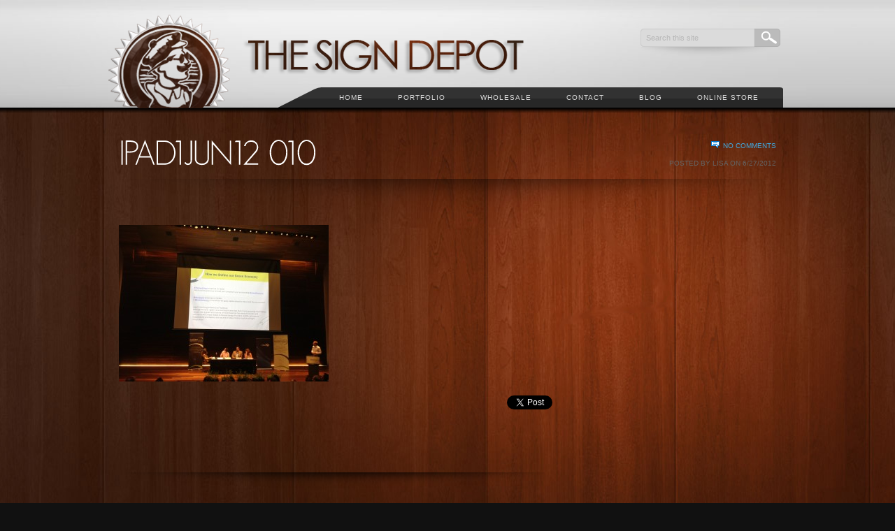

--- FILE ---
content_type: text/html; charset=UTF-8
request_url: https://sign-depot.on.ca/green-economy-and-the-sign-depot-workspace/ipad1jun12-010/
body_size: 9607
content:

<!DOCTYPE html PUBLIC "-//W3C//DTD XHTML 1.0 Transitional//EN" "http://www.w3.org/TR/xhtml1/DTD/xhtml1-transitional.dtd">
<html xmlns="http://www.w3.org/1999/xhtml">
<head> <meta name="viewport" content="width=device-width, initial-scale=1">
<meta http-equiv="Content-Type" content="text/html; charset=utf-8" />
<META NAME="geo.position" CONTENT="43.4;-80.47">
<META NAME="geo.placename" CONTENT="Kitchener, Ontario">
<META NAME="geo.region" CONTENT="ca-on">
<title>The Sign Depot &raquo; ipad1jun12 010</title>

	<!-- Stylesheets -->
	<link rel="stylesheet" href="https://sign-depot.on.ca/wp-content/themes/accentuate/style.css" type="text/css" media="screen" />
	<link rel="stylesheet" href="https://sign-depot.on.ca/wp-content/themes/accentuate/style/css/960.css" />

    <script type="text/javascript" src="https://ajax.googleapis.com/ajax/libs/jquery/1.9.1/jquery.min.js"></script>

		

	<!--[if IE]>
	<link rel="stylesheet" type="text/css" href="css/ie.css" />
	<![endif]-->
	
	<!-- PORTFOLIO jQuery Scripts & CSS-->
	<link rel="stylesheet" href="https://sign-depot.on.ca/wp-content/themes/accentuate/style/css/prettyPhoto.css" type="text/css" media="screen" title="prettyPhoto main stylesheet" charset="utf-8" />
	<script src="https://sign-depot.on.ca/wp-content/themes/accentuate/style/js/jquery.prettyPhoto-new.js" type="text/javascript" charset="utf-8"></script>
	<!-- prettyPhoto theme setting -->
	<script type="text/javascript" charset="utf-8">
			$(document).ready(function(){
				if(".gallery a[rel^='prettyPhoto']") {
					$(".gallery a[rel^='prettyPhoto']").prettyPhoto({theme:'dark_square'});
				}
			});
			
	</script>
	
		
	<!-- jQuery framework and plugins -->
	<script type="text/javascript" src="https://sign-depot.on.ca/wp-content/themes/accentuate/style/js/jquery.easing.js"></script>
			<script type="text/javascript" src="https://sign-depot.on.ca/wp-content/themes/accentuate/style/js/jquery.nivo.slider.pack-new.js"></script>
		<link rel="stylesheet" href="https://sign-depot.on.ca/wp-content/themes/accentuate/style/css/nivo-slider-new.css" />
		<script type="text/javascript">
		$(window).load(function() {
			$('#slider').nivoSlider({
				effect: 'boxRain',
				boxCols: 15,
				controlNav: false,
				directionNav: false,
				pauseTime: 5000,
			});
		});
		</script>
		<style type="text/css">
		#slider {
			position:relative;
			background:url(images/loading.gif) no-repeat 50% 50%;
			height: 348px;
		}
		#slider img {
			position:absolute;
			top:0px;
			left:0px;
			display:none;
		}
		</style>
		<!-- Font replacement (Cufon) -->
	
	<script type="text/javascript" src="https://sign-depot.on.ca/wp-content/themes/accentuate/style/js/cufon-yui-new.js"></script>
	<script type="text/javascript" src="https://sign-depot.on.ca/wp-content/themes/accentuate/style/js/GeosansLight_500.font.js"></script>
	<script type="text/javascript" src="https://sign-depot.on.ca/wp-content/themes/accentuate/style/js/myriad_400.font.js"></script>
	<!-- custom.js contains rules for many parts of the site (sliders, portfolio, etc.) -->
	<script type="text/javascript" src="https://sign-depot.on.ca/wp-content/themes/accentuate/style/js/custom.js"></script>
	<!--Superfish -->
	<script type="text/javascript" src="https://sign-depot.on.ca/wp-content/themes/accentuate/style/js/hoverIntent.js"></script>
	<script type="text/javascript" src="https://sign-depot.on.ca/wp-content/themes/accentuate/style/js/superfish.js"></script>
	
	<!-- IE6 PNG transparency fix -->
	<!--[if IE 6]>
	<script type="text/javascript" src="https://sign-depot.on.ca/wp-content/themes/accentuate/style/js/DD_belatedPNG_0.0.8a-min.js"></script>
	<script type="text/javascript">
	DD_belatedPNG.fix('img,.sf-menu,.shadow-bg,.portfolio-sections,.thumb,.nav-left-corner,.side li a,.nav-right-corner,.piecemakerframe,.button-1,.button-2,.inquire-button,.search,.sf-menu li li,.partners li a,.email a,.phone a,.www a,.copyright,.search-box,');
	  /* Add more CSS rules for elements you add if you need a png fix for them */
	</script>
	
	<![endif]-->
	
	<!-- 3D header -->
	<script type="text/javascript" src="https://sign-depot.on.ca/wp-content/themes/accentuate/style/js/swfobject.js"></script>

	
    <meta name="temp_url" content="https://sign-depot.on.ca/wp-content/themes/accentuate" />
    <meta name="hover_effect" content="Overlay" />
    <meta name="enable_cufon" content="" />

<script type="text/javascript">

  var _gaq = _gaq || [];
  _gaq.push(['_setAccount', 'UA-21301181-18']);
  _gaq.push(['_trackPageview']);

  (function() {
    var ga = document.createElement('script'); ga.type = 'text/javascript'; ga.async = true;
    ga.src = ('https:' == document.location.protocol ? 'https://ssl' : 'http://www') + '.google-analytics.com/ga.js';
    var s = document.getElementsByTagName('script')[0]; s.parentNode.insertBefore(ga, s);
  })();

</script>

<!-- Global site tag (gtag.js) - Google AdWords: 812840050 -->
<script async src="https://www.googletagmanager.com/gtag/js?id=AW-812840050"></script>
<script>
  window.dataLayer = window.dataLayer || [];
  function gtag(){dataLayer.push(arguments);}
  gtag('js', new Date());

  gtag('config', 'AW-812840050');
</script>

<style id='global-styles-inline-css' type='text/css'>
:root{--wp--preset--aspect-ratio--square: 1;--wp--preset--aspect-ratio--4-3: 4/3;--wp--preset--aspect-ratio--3-4: 3/4;--wp--preset--aspect-ratio--3-2: 3/2;--wp--preset--aspect-ratio--2-3: 2/3;--wp--preset--aspect-ratio--16-9: 16/9;--wp--preset--aspect-ratio--9-16: 9/16;--wp--preset--color--black: #000000;--wp--preset--color--cyan-bluish-gray: #abb8c3;--wp--preset--color--white: #ffffff;--wp--preset--color--pale-pink: #f78da7;--wp--preset--color--vivid-red: #cf2e2e;--wp--preset--color--luminous-vivid-orange: #ff6900;--wp--preset--color--luminous-vivid-amber: #fcb900;--wp--preset--color--light-green-cyan: #7bdcb5;--wp--preset--color--vivid-green-cyan: #00d084;--wp--preset--color--pale-cyan-blue: #8ed1fc;--wp--preset--color--vivid-cyan-blue: #0693e3;--wp--preset--color--vivid-purple: #9b51e0;--wp--preset--gradient--vivid-cyan-blue-to-vivid-purple: linear-gradient(135deg,rgb(6,147,227) 0%,rgb(155,81,224) 100%);--wp--preset--gradient--light-green-cyan-to-vivid-green-cyan: linear-gradient(135deg,rgb(122,220,180) 0%,rgb(0,208,130) 100%);--wp--preset--gradient--luminous-vivid-amber-to-luminous-vivid-orange: linear-gradient(135deg,rgb(252,185,0) 0%,rgb(255,105,0) 100%);--wp--preset--gradient--luminous-vivid-orange-to-vivid-red: linear-gradient(135deg,rgb(255,105,0) 0%,rgb(207,46,46) 100%);--wp--preset--gradient--very-light-gray-to-cyan-bluish-gray: linear-gradient(135deg,rgb(238,238,238) 0%,rgb(169,184,195) 100%);--wp--preset--gradient--cool-to-warm-spectrum: linear-gradient(135deg,rgb(74,234,220) 0%,rgb(151,120,209) 20%,rgb(207,42,186) 40%,rgb(238,44,130) 60%,rgb(251,105,98) 80%,rgb(254,248,76) 100%);--wp--preset--gradient--blush-light-purple: linear-gradient(135deg,rgb(255,206,236) 0%,rgb(152,150,240) 100%);--wp--preset--gradient--blush-bordeaux: linear-gradient(135deg,rgb(254,205,165) 0%,rgb(254,45,45) 50%,rgb(107,0,62) 100%);--wp--preset--gradient--luminous-dusk: linear-gradient(135deg,rgb(255,203,112) 0%,rgb(199,81,192) 50%,rgb(65,88,208) 100%);--wp--preset--gradient--pale-ocean: linear-gradient(135deg,rgb(255,245,203) 0%,rgb(182,227,212) 50%,rgb(51,167,181) 100%);--wp--preset--gradient--electric-grass: linear-gradient(135deg,rgb(202,248,128) 0%,rgb(113,206,126) 100%);--wp--preset--gradient--midnight: linear-gradient(135deg,rgb(2,3,129) 0%,rgb(40,116,252) 100%);--wp--preset--font-size--small: 13px;--wp--preset--font-size--medium: 20px;--wp--preset--font-size--large: 36px;--wp--preset--font-size--x-large: 42px;--wp--preset--spacing--20: 0.44rem;--wp--preset--spacing--30: 0.67rem;--wp--preset--spacing--40: 1rem;--wp--preset--spacing--50: 1.5rem;--wp--preset--spacing--60: 2.25rem;--wp--preset--spacing--70: 3.38rem;--wp--preset--spacing--80: 5.06rem;--wp--preset--shadow--natural: 6px 6px 9px rgba(0, 0, 0, 0.2);--wp--preset--shadow--deep: 12px 12px 50px rgba(0, 0, 0, 0.4);--wp--preset--shadow--sharp: 6px 6px 0px rgba(0, 0, 0, 0.2);--wp--preset--shadow--outlined: 6px 6px 0px -3px rgb(255, 255, 255), 6px 6px rgb(0, 0, 0);--wp--preset--shadow--crisp: 6px 6px 0px rgb(0, 0, 0);}:where(.is-layout-flex){gap: 0.5em;}:where(.is-layout-grid){gap: 0.5em;}body .is-layout-flex{display: flex;}.is-layout-flex{flex-wrap: wrap;align-items: center;}.is-layout-flex > :is(*, div){margin: 0;}body .is-layout-grid{display: grid;}.is-layout-grid > :is(*, div){margin: 0;}:where(.wp-block-columns.is-layout-flex){gap: 2em;}:where(.wp-block-columns.is-layout-grid){gap: 2em;}:where(.wp-block-post-template.is-layout-flex){gap: 1.25em;}:where(.wp-block-post-template.is-layout-grid){gap: 1.25em;}.has-black-color{color: var(--wp--preset--color--black) !important;}.has-cyan-bluish-gray-color{color: var(--wp--preset--color--cyan-bluish-gray) !important;}.has-white-color{color: var(--wp--preset--color--white) !important;}.has-pale-pink-color{color: var(--wp--preset--color--pale-pink) !important;}.has-vivid-red-color{color: var(--wp--preset--color--vivid-red) !important;}.has-luminous-vivid-orange-color{color: var(--wp--preset--color--luminous-vivid-orange) !important;}.has-luminous-vivid-amber-color{color: var(--wp--preset--color--luminous-vivid-amber) !important;}.has-light-green-cyan-color{color: var(--wp--preset--color--light-green-cyan) !important;}.has-vivid-green-cyan-color{color: var(--wp--preset--color--vivid-green-cyan) !important;}.has-pale-cyan-blue-color{color: var(--wp--preset--color--pale-cyan-blue) !important;}.has-vivid-cyan-blue-color{color: var(--wp--preset--color--vivid-cyan-blue) !important;}.has-vivid-purple-color{color: var(--wp--preset--color--vivid-purple) !important;}.has-black-background-color{background-color: var(--wp--preset--color--black) !important;}.has-cyan-bluish-gray-background-color{background-color: var(--wp--preset--color--cyan-bluish-gray) !important;}.has-white-background-color{background-color: var(--wp--preset--color--white) !important;}.has-pale-pink-background-color{background-color: var(--wp--preset--color--pale-pink) !important;}.has-vivid-red-background-color{background-color: var(--wp--preset--color--vivid-red) !important;}.has-luminous-vivid-orange-background-color{background-color: var(--wp--preset--color--luminous-vivid-orange) !important;}.has-luminous-vivid-amber-background-color{background-color: var(--wp--preset--color--luminous-vivid-amber) !important;}.has-light-green-cyan-background-color{background-color: var(--wp--preset--color--light-green-cyan) !important;}.has-vivid-green-cyan-background-color{background-color: var(--wp--preset--color--vivid-green-cyan) !important;}.has-pale-cyan-blue-background-color{background-color: var(--wp--preset--color--pale-cyan-blue) !important;}.has-vivid-cyan-blue-background-color{background-color: var(--wp--preset--color--vivid-cyan-blue) !important;}.has-vivid-purple-background-color{background-color: var(--wp--preset--color--vivid-purple) !important;}.has-black-border-color{border-color: var(--wp--preset--color--black) !important;}.has-cyan-bluish-gray-border-color{border-color: var(--wp--preset--color--cyan-bluish-gray) !important;}.has-white-border-color{border-color: var(--wp--preset--color--white) !important;}.has-pale-pink-border-color{border-color: var(--wp--preset--color--pale-pink) !important;}.has-vivid-red-border-color{border-color: var(--wp--preset--color--vivid-red) !important;}.has-luminous-vivid-orange-border-color{border-color: var(--wp--preset--color--luminous-vivid-orange) !important;}.has-luminous-vivid-amber-border-color{border-color: var(--wp--preset--color--luminous-vivid-amber) !important;}.has-light-green-cyan-border-color{border-color: var(--wp--preset--color--light-green-cyan) !important;}.has-vivid-green-cyan-border-color{border-color: var(--wp--preset--color--vivid-green-cyan) !important;}.has-pale-cyan-blue-border-color{border-color: var(--wp--preset--color--pale-cyan-blue) !important;}.has-vivid-cyan-blue-border-color{border-color: var(--wp--preset--color--vivid-cyan-blue) !important;}.has-vivid-purple-border-color{border-color: var(--wp--preset--color--vivid-purple) !important;}.has-vivid-cyan-blue-to-vivid-purple-gradient-background{background: var(--wp--preset--gradient--vivid-cyan-blue-to-vivid-purple) !important;}.has-light-green-cyan-to-vivid-green-cyan-gradient-background{background: var(--wp--preset--gradient--light-green-cyan-to-vivid-green-cyan) !important;}.has-luminous-vivid-amber-to-luminous-vivid-orange-gradient-background{background: var(--wp--preset--gradient--luminous-vivid-amber-to-luminous-vivid-orange) !important;}.has-luminous-vivid-orange-to-vivid-red-gradient-background{background: var(--wp--preset--gradient--luminous-vivid-orange-to-vivid-red) !important;}.has-very-light-gray-to-cyan-bluish-gray-gradient-background{background: var(--wp--preset--gradient--very-light-gray-to-cyan-bluish-gray) !important;}.has-cool-to-warm-spectrum-gradient-background{background: var(--wp--preset--gradient--cool-to-warm-spectrum) !important;}.has-blush-light-purple-gradient-background{background: var(--wp--preset--gradient--blush-light-purple) !important;}.has-blush-bordeaux-gradient-background{background: var(--wp--preset--gradient--blush-bordeaux) !important;}.has-luminous-dusk-gradient-background{background: var(--wp--preset--gradient--luminous-dusk) !important;}.has-pale-ocean-gradient-background{background: var(--wp--preset--gradient--pale-ocean) !important;}.has-electric-grass-gradient-background{background: var(--wp--preset--gradient--electric-grass) !important;}.has-midnight-gradient-background{background: var(--wp--preset--gradient--midnight) !important;}.has-small-font-size{font-size: var(--wp--preset--font-size--small) !important;}.has-medium-font-size{font-size: var(--wp--preset--font-size--medium) !important;}.has-large-font-size{font-size: var(--wp--preset--font-size--large) !important;}.has-x-large-font-size{font-size: var(--wp--preset--font-size--x-large) !important;}
/*# sourceURL=global-styles-inline-css */
</style>
</head>


<meta name='robots' content='max-image-preview:large' />
<link rel='dns-prefetch' href='//www.googletagmanager.com' />
<link href='//hb.wpmucdn.com' rel='preconnect' />
<link rel="alternate" type="application/rss+xml" title="The Sign Depot &raquo; Feed" href="https://sign-depot.on.ca/feed/" />
<link rel="alternate" type="application/rss+xml" title="The Sign Depot &raquo; Comments Feed" href="https://sign-depot.on.ca/comments/feed/" />
<link rel="alternate" type="application/rss+xml" title="The Sign Depot &raquo; ipad1jun12 010 Comments Feed" href="https://sign-depot.on.ca/green-economy-and-the-sign-depot-workspace/ipad1jun12-010/feed/" />
<link rel="alternate" title="oEmbed (JSON)" type="application/json+oembed" href="https://sign-depot.on.ca/wp-json/oembed/1.0/embed?url=https%3A%2F%2Fsign-depot.on.ca%2Fgreen-economy-and-the-sign-depot-workspace%2Fipad1jun12-010%2F" />
<link rel="alternate" title="oEmbed (XML)" type="text/xml+oembed" href="https://sign-depot.on.ca/wp-json/oembed/1.0/embed?url=https%3A%2F%2Fsign-depot.on.ca%2Fgreen-economy-and-the-sign-depot-workspace%2Fipad1jun12-010%2F&#038;format=xml" />
<style id='wp-img-auto-sizes-contain-inline-css' type='text/css'>
img:is([sizes=auto i],[sizes^="auto," i]){contain-intrinsic-size:3000px 1500px}
/*# sourceURL=wp-img-auto-sizes-contain-inline-css */
</style>
<style id='wp-emoji-styles-inline-css' type='text/css'>

	img.wp-smiley, img.emoji {
		display: inline !important;
		border: none !important;
		box-shadow: none !important;
		height: 1em !important;
		width: 1em !important;
		margin: 0 0.07em !important;
		vertical-align: -0.1em !important;
		background: none !important;
		padding: 0 !important;
	}
/*# sourceURL=wp-emoji-styles-inline-css */
</style>
<style id='wp-block-library-inline-css' type='text/css'>
:root{--wp-block-synced-color:#7a00df;--wp-block-synced-color--rgb:122,0,223;--wp-bound-block-color:var(--wp-block-synced-color);--wp-editor-canvas-background:#ddd;--wp-admin-theme-color:#007cba;--wp-admin-theme-color--rgb:0,124,186;--wp-admin-theme-color-darker-10:#006ba1;--wp-admin-theme-color-darker-10--rgb:0,107,160.5;--wp-admin-theme-color-darker-20:#005a87;--wp-admin-theme-color-darker-20--rgb:0,90,135;--wp-admin-border-width-focus:2px}@media (min-resolution:192dpi){:root{--wp-admin-border-width-focus:1.5px}}.wp-element-button{cursor:pointer}:root .has-very-light-gray-background-color{background-color:#eee}:root .has-very-dark-gray-background-color{background-color:#313131}:root .has-very-light-gray-color{color:#eee}:root .has-very-dark-gray-color{color:#313131}:root .has-vivid-green-cyan-to-vivid-cyan-blue-gradient-background{background:linear-gradient(135deg,#00d084,#0693e3)}:root .has-purple-crush-gradient-background{background:linear-gradient(135deg,#34e2e4,#4721fb 50%,#ab1dfe)}:root .has-hazy-dawn-gradient-background{background:linear-gradient(135deg,#faaca8,#dad0ec)}:root .has-subdued-olive-gradient-background{background:linear-gradient(135deg,#fafae1,#67a671)}:root .has-atomic-cream-gradient-background{background:linear-gradient(135deg,#fdd79a,#004a59)}:root .has-nightshade-gradient-background{background:linear-gradient(135deg,#330968,#31cdcf)}:root .has-midnight-gradient-background{background:linear-gradient(135deg,#020381,#2874fc)}:root{--wp--preset--font-size--normal:16px;--wp--preset--font-size--huge:42px}.has-regular-font-size{font-size:1em}.has-larger-font-size{font-size:2.625em}.has-normal-font-size{font-size:var(--wp--preset--font-size--normal)}.has-huge-font-size{font-size:var(--wp--preset--font-size--huge)}.has-text-align-center{text-align:center}.has-text-align-left{text-align:left}.has-text-align-right{text-align:right}.has-fit-text{white-space:nowrap!important}#end-resizable-editor-section{display:none}.aligncenter{clear:both}.items-justified-left{justify-content:flex-start}.items-justified-center{justify-content:center}.items-justified-right{justify-content:flex-end}.items-justified-space-between{justify-content:space-between}.screen-reader-text{border:0;clip-path:inset(50%);height:1px;margin:-1px;overflow:hidden;padding:0;position:absolute;width:1px;word-wrap:normal!important}.screen-reader-text:focus{background-color:#ddd;clip-path:none;color:#444;display:block;font-size:1em;height:auto;left:5px;line-height:normal;padding:15px 23px 14px;text-decoration:none;top:5px;width:auto;z-index:100000}html :where(.has-border-color){border-style:solid}html :where([style*=border-top-color]){border-top-style:solid}html :where([style*=border-right-color]){border-right-style:solid}html :where([style*=border-bottom-color]){border-bottom-style:solid}html :where([style*=border-left-color]){border-left-style:solid}html :where([style*=border-width]){border-style:solid}html :where([style*=border-top-width]){border-top-style:solid}html :where([style*=border-right-width]){border-right-style:solid}html :where([style*=border-bottom-width]){border-bottom-style:solid}html :where([style*=border-left-width]){border-left-style:solid}html :where(img[class*=wp-image-]){height:auto;max-width:100%}:where(figure){margin:0 0 1em}html :where(.is-position-sticky){--wp-admin--admin-bar--position-offset:var(--wp-admin--admin-bar--height,0px)}@media screen and (max-width:600px){html :where(.is-position-sticky){--wp-admin--admin-bar--position-offset:0px}}
/*wp_block_styles_on_demand_placeholder:6978f86da6df2*/
/*# sourceURL=wp-block-library-inline-css */
</style>
<style id='classic-theme-styles-inline-css' type='text/css'>
/*! This file is auto-generated */
.wp-block-button__link{color:#fff;background-color:#32373c;border-radius:9999px;box-shadow:none;text-decoration:none;padding:calc(.667em + 2px) calc(1.333em + 2px);font-size:1.125em}.wp-block-file__button{background:#32373c;color:#fff;text-decoration:none}
/*# sourceURL=/wp-includes/css/classic-themes.min.css */
</style>

<!-- Google tag (gtag.js) snippet added by Site Kit -->
<!-- Google Analytics snippet added by Site Kit -->
<script type="text/javascript" src="https://www.googletagmanager.com/gtag/js?id=G-FQFPRGN8VF" id="google_gtagjs-js" async></script>
<script type="text/javascript" id="google_gtagjs-js-after">
/* <![CDATA[ */
window.dataLayer = window.dataLayer || [];function gtag(){dataLayer.push(arguments);}
gtag("set","linker",{"domains":["sign-depot.on.ca"]});
gtag("js", new Date());
gtag("set", "developer_id.dZTNiMT", true);
gtag("config", "G-FQFPRGN8VF");
//# sourceURL=google_gtagjs-js-after
/* ]]> */
</script>
<link rel="https://api.w.org/" href="https://sign-depot.on.ca/wp-json/" /><link rel="alternate" title="JSON" type="application/json" href="https://sign-depot.on.ca/wp-json/wp/v2/media/1584" /><link rel="EditURI" type="application/rsd+xml" title="RSD" href="https://sign-depot.on.ca/xmlrpc.php?rsd" />
<meta name="generator" content="WordPress 6.9" />
<link rel="canonical" href="https://sign-depot.on.ca/green-economy-and-the-sign-depot-workspace/ipad1jun12-010/" />
<link rel='shortlink' href='https://sign-depot.on.ca/?p=1584' />
<meta name="generator" content="Site Kit by Google 1.171.0" />
<body class="attachment wp-singular attachment-template-default single single-attachment postid-1584 attachmentid-1584 attachment-jpeg wp-theme-accentuate woody content">    
<div class="main_bg content">
  <div class="container_12">
    <div class="logo-container"><a href="https://sign-depot.on.ca" title="The Sign Depot"><img src="https://sign-depot.on.ca/wp-content/uploads/logo.png" alt="The Sign Depot" /></a></div>
    <!-- /logo-container --> 

  <!--SEARCH -->  
  <div class="search-container">
    <div class="search-box">
		      <form method="get" id="searchform" action="https://sign-depot.on.ca/">
        <!-- Search Feature -->
        <input name="s" id="s" type="text"  onclick="this.value='';" onfocus="this.select()" onblur="this.value=!this.value?'Search this site':this.value;" value="Search this site"/>
        <input name="submit" type="submit" id="searchsubmit" value="" />
      </form>    </div>
  </div>
  <!-- /SEARCH --> 
  
  <!-- NAVIGATION -->
  <div class="navigation-wrap">
    <div class="nav-right-corner"></div>
		<ul id="menu-navigation" class="sf-menu"><li id="menu-item-1315" class="menu-item menu-item-type-post_type menu-item-object-page menu-item-home menu-item-1315"><a href="https://sign-depot.on.ca/">Home</a></li>
<li id="menu-item-1317" class="menu-item menu-item-type-post_type menu-item-object-page menu-item-has-children menu-item-1317"><a href="https://sign-depot.on.ca/portfolio/">Portfolio</a>
<ul class="sub-menu">
	<li id="menu-item-204" class="menu-item menu-item-type-post_type menu-item-object-page menu-item-204"><a href="https://sign-depot.on.ca/portfolio/client-list/">Client List</a></li>
	<li id="menu-item-203" class="menu-item menu-item-type-post_type menu-item-object-page menu-item-203"><a href="https://sign-depot.on.ca/portfolio/dimensional/">Dimensional</a></li>
	<li id="menu-item-202" class="menu-item menu-item-type-post_type menu-item-object-page menu-item-202"><a href="https://sign-depot.on.ca/portfolio/point-of-purchase/">Point of Purchase</a></li>
	<li id="menu-item-201" class="menu-item menu-item-type-post_type menu-item-object-page menu-item-201"><a href="https://sign-depot.on.ca/portfolio/reception/">Reception</a></li>
	<li id="menu-item-200" class="menu-item menu-item-type-post_type menu-item-object-page menu-item-200"><a href="https://sign-depot.on.ca/portfolio/residential/">Residential</a></li>
	<li id="menu-item-199" class="menu-item menu-item-type-post_type menu-item-object-page menu-item-199"><a href="https://sign-depot.on.ca/portfolio/restaurant/">Restaurant</a></li>
	<li id="menu-item-1322" class="menu-item menu-item-type-post_type menu-item-object-page menu-item-1322"><a href="https://sign-depot.on.ca/portfolio/retail/">Retail</a></li>
	<li id="menu-item-1321" class="menu-item menu-item-type-post_type menu-item-object-page menu-item-1321"><a href="https://sign-depot.on.ca/portfolio/sandblasted-cedar/">Sandblasted Cedar</a></li>
	<li id="menu-item-1320" class="menu-item menu-item-type-post_type menu-item-object-page menu-item-1320"><a href="https://sign-depot.on.ca/portfolio/sculptural/">Sculptural</a></li>
	<li id="menu-item-1319" class="menu-item menu-item-type-post_type menu-item-object-page menu-item-1319"><a href="https://sign-depot.on.ca/portfolio/unique/">Unique</a></li>
</ul>
</li>
<li id="menu-item-1318" class="menu-item menu-item-type-post_type menu-item-object-page menu-item-has-children menu-item-1318"><a href="https://sign-depot.on.ca/wholesale-2/">Wholesale</a>
<ul class="sub-menu">
	<li id="menu-item-1323" class="menu-item menu-item-type-post_type menu-item-object-page menu-item-1323"><a href="https://sign-depot.on.ca/wholesale-2/ordering/">Ordering</a></li>
	<li id="menu-item-1324" class="menu-item menu-item-type-post_type menu-item-object-page menu-item-1324"><a href="https://sign-depot.on.ca/wholesale-2/testimonials/">Testimonials</a></li>
</ul>
</li>
<li id="menu-item-1325" class="menu-item menu-item-type-post_type menu-item-object-page menu-item-1325"><a href="https://sign-depot.on.ca/contact-3/">Contact</a></li>
<li id="menu-item-1316" class="menu-item menu-item-type-post_type menu-item-object-page current_page_parent menu-item-1316"><a href="https://sign-depot.on.ca/blog/">Blog</a></li>
<li id="menu-item-6797" class="menu-item menu-item-type-custom menu-item-object-custom menu-item-6797"><a href="https://thesigndepotcottagesigns.com">Online Store</a></li>
</ul>    <div  class="nav-left-corner"></div>
  </div>
  <!-- /NAVIGATION -->
  <div class="clear"></div>

		

		<!-- CONTENT -->
		  <div class="grid_12 mar-top"> &nbsp;</div>
		  <!-- end .grid_12 -->
		  <div class="grid_9">
		    <h1>ipad1jun12 010</h1>
		  </div>
		  <!-- end .grid_6 -->
		  <div class="grid_3">
		  		<div class="single-meta">
					<div class="postcomments">
						<img src="https://sign-depot.on.ca/wp-content/themes/accentuate/style/img/comments-icon.png" width="12" height="10" alt="" class="comments-icon" /><a href="https://sign-depot.on.ca/green-economy-and-the-sign-depot-workspace/ipad1jun12-010/#respond">No Comments</a>					</div>
					<div class="author-meta-single">Posted by Lisa on 6/27/2012</div>
				</div>	
		    <br />
		    <br />
		  </div>
		  <!-- end .grid_6 -->
		  <div class="clear"></div>
		  <div class="grid_12"> <img src="https://sign-depot.on.ca/wp-content/themes/accentuate/style/img/shadow-footer-bg.png" width="927" height="47" alt="Shadow" /></div>
		  <!-- end .grid_12 -->
		
		  <div class="grid_8">
		  
				<div class="blogpost">
				
					
						
					<p><p class="attachment"><a href='https://sign-depot.on.ca/wp-content/uploads/2012/06/ipad1jun12-010.jpg'><img fetchpriority="high" decoding="async" width="300" height="224" src="https://sign-depot.on.ca/wp-content/uploads/2012/06/ipad1jun12-010-300x224.jpg" class="attachment-medium size-medium" alt="green economy Sign Depot" srcset="https://sign-depot.on.ca/wp-content/uploads/2012/06/ipad1jun12-010-300x224.jpg 300w, https://sign-depot.on.ca/wp-content/uploads/2012/06/ipad1jun12-010-150x112.jpg 150w, https://sign-depot.on.ca/wp-content/uploads/2012/06/ipad1jun12-010-1024x764.jpg 1024w" sizes="(max-width: 300px) 100vw, 300px" /></a></p>
<div style="float: right; margin-left: 10px;"><a href="https://twitter.com/share" class="twitter-share-button" data-count="vertical" data-url="https://sign-depot.on.ca/green-economy-and-the-sign-depot-workspace/ipad1jun12-010/">Tweet</a></div></p><p><iframe src="http://www.facebook.com/plugins/like.php?href=https%3A%2F%2Fsign-depot.on.ca%2Fgreen-economy-and-the-sign-depot-workspace%2Fipad1jun12-010%2F&amp;layout=standard&amp;show_faces=false&amp;width=450&amp;action=like&amp;colorscheme=dark" scrolling="no" frameborder="0" allowTransparency="false" style="border:none; overflow:hidden; width:450px; height:60px"></iframe></p>
					
					<div class="grid_8"><img src="https://sign-depot.on.ca/wp-content/themes/accentuate/style/img/post-shadow.png" width="601" height="23" alt="Shadow" class="postshadow" /></div>
					
				</div>
				
				
<!-- You can start editing here. -->


			<!-- If comments are open, but there are no comments. -->

	 


<div id="respond">

	<h2>Leave a Reply</h2>

	<p class="cancel-comment-reply"><a rel="nofollow" id="cancel-comment-reply-link" href="/green-economy-and-the-sign-depot-workspace/ipad1jun12-010/#respond" style="display:none;">Click here to cancel reply.</a></p>

	
	<form action="https://sign-depot.on.ca/wp-comments-post.php" method="post" id="commentform">

		
		<p><input type="text" name="author" id="author" value="" size="22" tabindex="1" aria-required='true' />
		<label for="author"><small>Name (required)</small></label></p>

		<p><input type="text" name="email" id="email" value="" size="22" tabindex="2" aria-required='true' />
		<label for="email"><small>Mail (will not be published) (required)</small></label></p>

		<p><input type="text" name="url" id="url" value="" size="22" tabindex="3" />
		<label for="url"><small>Website</small></label></p>

		
		<!--<p><strong>XHTML:</strong> You can use these tags: <code>&lt;a href=&quot;&quot; title=&quot;&quot;&gt; &lt;abbr title=&quot;&quot;&gt; &lt;acronym title=&quot;&quot;&gt; &lt;b&gt; &lt;blockquote cite=&quot;&quot;&gt; &lt;cite&gt; &lt;code&gt; &lt;del datetime=&quot;&quot;&gt; &lt;em&gt; &lt;i&gt; &lt;q cite=&quot;&quot;&gt; &lt;s&gt; &lt;strike&gt; &lt;strong&gt; </code></p>-->

		<p><textarea name="comment" id="comment" cols="100%" rows="10" tabindex="4"></textarea></p>

		<p><input name="submit" type="submit" id="submit" tabindex="5" value="Submit Comment" /></p>
		<input type='hidden' name='comment_post_ID' value='1584' id='comment_post_ID' />
<input type='hidden' name='comment_parent' id='comment_parent' value='0' />
		<p style="display: none;"><input type="hidden" id="akismet_comment_nonce" name="akismet_comment_nonce" value="5710a910a8" /></p><p style="display: none !important;" class="akismet-fields-container" data-prefix="ak_"><label>&#916;<textarea name="ak_hp_textarea" cols="45" rows="8" maxlength="100"></textarea></label><input type="hidden" id="ak_js_1" name="ak_js" value="134"/><script>document.getElementById( "ak_js_1" ).setAttribute( "value", ( new Date() ).getTime() );</script></p>
	</form>

			
</div>

				
					<div class="grid_8"><img src="https://sign-depot.on.ca/wp-content/themes/accentuate/style/img/post-shadow.png" width="601" height="23" alt="Shadow" class="postshadow" /></div>



		  </div>
		  <!-- end .grid_8 -->
		  
		  <div class="grid_4 blogsidebar sidebar">
		
					  
		  </div>
		  <!-- end .grid_4 -->

	

		  
		  <div class="clear"></div>
		    
		    <div class="grid_12" style="margin-bottom:47px"></div>
 	 		<!-- end .grid_12 -->	
   			
		</div>
		<!-- /container_12 -->
		<div class="clear"></div>
		
		

</div>
<!-- FOOTER -->
<div class="footer_bg">
  <div class="container_12">
  
  		
		<div class="grid_6"> <img src="https://sign-depot.on.ca/wp-content/themes/accentuate/style/img/shadow-divider-2.png" width="19" height="207" alt="Divider" class="vr-divider"/>
 			
		<div id="recent-posts-3" class="widget widget_recent_entries">
		<h4 class="widgettitle">Recent Posts</h4>
		<ul>
											<li>
					<a href="https://sign-depot.on.ca/the-pantone-colour-to-start-the-next-decade-is-classic-blue/">The Pantone Colour to Start The Next Decade is Classic Blue</a>
									</li>
											<li>
					<a href="https://sign-depot.on.ca/fresh-font-and-finish-becomes-finalized-frontage-for-a-florist/">Fresh Font and Finish Becomes Finalized Frontage for a Florist</a>
									</li>
											<li>
					<a href="https://sign-depot.on.ca/sustainable-wood-signs-add-charm-to-heritage-building/">Sustainable Wood Signs Add Charm To Heritage Building</a>
									</li>
											<li>
					<a href="https://sign-depot.on.ca/our-friends-at-the-charcoal-group-of-restaurants-want-you-to-planet/">Our Friends at The Charcoal Group of Restaurants Want You To PLANeT</a>
									</li>
											<li>
					<a href="https://sign-depot.on.ca/the-small-business-show-features-the-sign-depot/">The Small Business Show Features The Sign Depot</a>
									</li>
					</ul>

		</div>	    </div>
	    <!-- end .grid_6 -->
	    <div class="grid_3"> <img src="https://sign-depot.on.ca/wp-content/themes/accentuate/style/img/shadow-divider-2.png" width="19" height="207" alt="Divider" class="vr-divider"/>
 			<div id="custom_html-3" class="widget_text widget widget_custom_html"><h4 class="widgettitle">The Sign Depot</h4><div class="textwidget custom-html-widget"><div class="grid_3" style="margin-left: 0">
 		<ul class="contact-info">
 			<li class="phone"><a href="tel:5198940890" target='_blank'>519-894-0890</a></li>
 			<li class="phone"><a href="tel:18662628885">1-866-262-8885</a></li>
 			<li class="email"><a href="sales@sign-depot.on.ca" target="_blank">sales@sign-depot.on.ca</a></li>
 			<li class="www"><a href="https://sign-depot.on.ca" target="_blank">https://sign-depot.on.ca</a></li>
 		</ul>
	</div></div></div>	    </div>
	    <!-- end .grid_3 -->
	    <div class="grid_3 omega">
 			<div id="meta-3" class="widget widget_meta"><h4 class="widgettitle">Meta</h4>
		<ul>
						<li><a href="https://sign-depot.on.ca/wp-login.php">Log in</a></li>
			<li><a href="https://sign-depot.on.ca/feed/">Entries feed</a></li>
			<li><a href="https://sign-depot.on.ca/comments/feed/">Comments feed</a></li>

			<li><a href="https://wordpress.org/">WordPress.org</a></li>
		</ul>

		</div>	    </div>
	    <!-- end .grid_3 -->
	    <div class="clear"></div>
		
	   
    
    <div class="copyright">
      <p>Copyright Sign Depot 2018 </p>
    </div>
    <!-- /copyright --> 
  </div>
  <!-- /container_12 --> 
</div>
<!-- /footer_bg -->

<!-- Facebook Pixel Code -->
<script>
!function(f,b,e,v,n,t,s)
{if(f.fbq)return;n=f.fbq=function(){n.callMethod?
n.callMethod.apply(n,arguments):n.queue.push(arguments)};
if(!f._fbq)f._fbq=n;n.push=n;n.loaded=!0;n.version='2.0';
n.queue=[];t=b.createElement(e);t.async=!0;
t.src=v;s=b.getElementsByTagName(e)[0];
s.parentNode.insertBefore(t,s)}(window,document,'script',
'https://connect.facebook.net/en_US/fbevents.js');
 fbq('init', '378906672529334'); 
fbq('track', 'PageView');
</script>
<noscript>
 <img height="1" width="1" 
src="https://www.facebook.com/tr?id=378906672529334&ev=PageView
&noscript=1"/>
</noscript>
<!-- End Facebook Pixel Code -->

	
	<script type="text/javascript">

  var _gaq = _gaq || [];
  _gaq.push(['_setAccount', 'UA-19112372-3']);
  _gaq.push(['_trackPageview']);

  (function() {
    var ga = document.createElement('script'); ga.type = 'text/javascript'; ga.async = true;
    ga.src = ('https:' == document.location.protocol ? 'https://ssl' : 'http://www') + '.google-analytics.com/ga.js';
    var s = document.getElementsByTagName('script')[0]; s.parentNode.insertBefore(ga, s);
  })();

</script><script type="speculationrules">
{"prefetch":[{"source":"document","where":{"and":[{"href_matches":"/*"},{"not":{"href_matches":["/wp-*.php","/wp-admin/*","/wp-content/uploads/*","/wp-content/*","/wp-content/plugins/*","/wp-content/themes/accentuate/*","/*\\?(.+)"]}},{"not":{"selector_matches":"a[rel~=\"nofollow\"]"}},{"not":{"selector_matches":".no-prefetch, .no-prefetch a"}}]},"eagerness":"conservative"}]}
</script>
<script>!function(d,s,id){var js,fjs=d.getElementsByTagName(s)[0];if(!d.getElementById(id)){js=d.createElement(s);js.id=id;js.src="//platform.twitter.com/widgets.js";fjs.parentNode.insertBefore(js,fjs);}}(document,"script","twitter-wjs");</script><script type="text/javascript" src="https://sign-depot.on.ca/wp-includes/js/comment-reply.min.js?ver=6.9" id="comment-reply-js" async="async" data-wp-strategy="async" fetchpriority="low"></script>
<script defer type="text/javascript" src="https://sign-depot.on.ca/wp-content/plugins/akismet/_inc/akismet-frontend.js?ver=1762972399" id="akismet-frontend-js"></script>
<script id="wp-emoji-settings" type="application/json">
{"baseUrl":"https://s.w.org/images/core/emoji/17.0.2/72x72/","ext":".png","svgUrl":"https://s.w.org/images/core/emoji/17.0.2/svg/","svgExt":".svg","source":{"concatemoji":"https://sign-depot.on.ca/wp-includes/js/wp-emoji-release.min.js?ver=6.9"}}
</script>
<script type="module">
/* <![CDATA[ */
/*! This file is auto-generated */
const a=JSON.parse(document.getElementById("wp-emoji-settings").textContent),o=(window._wpemojiSettings=a,"wpEmojiSettingsSupports"),s=["flag","emoji"];function i(e){try{var t={supportTests:e,timestamp:(new Date).valueOf()};sessionStorage.setItem(o,JSON.stringify(t))}catch(e){}}function c(e,t,n){e.clearRect(0,0,e.canvas.width,e.canvas.height),e.fillText(t,0,0);t=new Uint32Array(e.getImageData(0,0,e.canvas.width,e.canvas.height).data);e.clearRect(0,0,e.canvas.width,e.canvas.height),e.fillText(n,0,0);const a=new Uint32Array(e.getImageData(0,0,e.canvas.width,e.canvas.height).data);return t.every((e,t)=>e===a[t])}function p(e,t){e.clearRect(0,0,e.canvas.width,e.canvas.height),e.fillText(t,0,0);var n=e.getImageData(16,16,1,1);for(let e=0;e<n.data.length;e++)if(0!==n.data[e])return!1;return!0}function u(e,t,n,a){switch(t){case"flag":return n(e,"\ud83c\udff3\ufe0f\u200d\u26a7\ufe0f","\ud83c\udff3\ufe0f\u200b\u26a7\ufe0f")?!1:!n(e,"\ud83c\udde8\ud83c\uddf6","\ud83c\udde8\u200b\ud83c\uddf6")&&!n(e,"\ud83c\udff4\udb40\udc67\udb40\udc62\udb40\udc65\udb40\udc6e\udb40\udc67\udb40\udc7f","\ud83c\udff4\u200b\udb40\udc67\u200b\udb40\udc62\u200b\udb40\udc65\u200b\udb40\udc6e\u200b\udb40\udc67\u200b\udb40\udc7f");case"emoji":return!a(e,"\ud83e\u1fac8")}return!1}function f(e,t,n,a){let r;const o=(r="undefined"!=typeof WorkerGlobalScope&&self instanceof WorkerGlobalScope?new OffscreenCanvas(300,150):document.createElement("canvas")).getContext("2d",{willReadFrequently:!0}),s=(o.textBaseline="top",o.font="600 32px Arial",{});return e.forEach(e=>{s[e]=t(o,e,n,a)}),s}function r(e){var t=document.createElement("script");t.src=e,t.defer=!0,document.head.appendChild(t)}a.supports={everything:!0,everythingExceptFlag:!0},new Promise(t=>{let n=function(){try{var e=JSON.parse(sessionStorage.getItem(o));if("object"==typeof e&&"number"==typeof e.timestamp&&(new Date).valueOf()<e.timestamp+604800&&"object"==typeof e.supportTests)return e.supportTests}catch(e){}return null}();if(!n){if("undefined"!=typeof Worker&&"undefined"!=typeof OffscreenCanvas&&"undefined"!=typeof URL&&URL.createObjectURL&&"undefined"!=typeof Blob)try{var e="postMessage("+f.toString()+"("+[JSON.stringify(s),u.toString(),c.toString(),p.toString()].join(",")+"));",a=new Blob([e],{type:"text/javascript"});const r=new Worker(URL.createObjectURL(a),{name:"wpTestEmojiSupports"});return void(r.onmessage=e=>{i(n=e.data),r.terminate(),t(n)})}catch(e){}i(n=f(s,u,c,p))}t(n)}).then(e=>{for(const n in e)a.supports[n]=e[n],a.supports.everything=a.supports.everything&&a.supports[n],"flag"!==n&&(a.supports.everythingExceptFlag=a.supports.everythingExceptFlag&&a.supports[n]);var t;a.supports.everythingExceptFlag=a.supports.everythingExceptFlag&&!a.supports.flag,a.supports.everything||((t=a.source||{}).concatemoji?r(t.concatemoji):t.wpemoji&&t.twemoji&&(r(t.twemoji),r(t.wpemoji)))});
//# sourceURL=https://sign-depot.on.ca/wp-includes/js/wp-emoji-loader.min.js
/* ]]> */
</script>

<script src="https://scripts.mymarketingreports.com/js.php?nt_id=10020047"></script>

</body>
</html>
